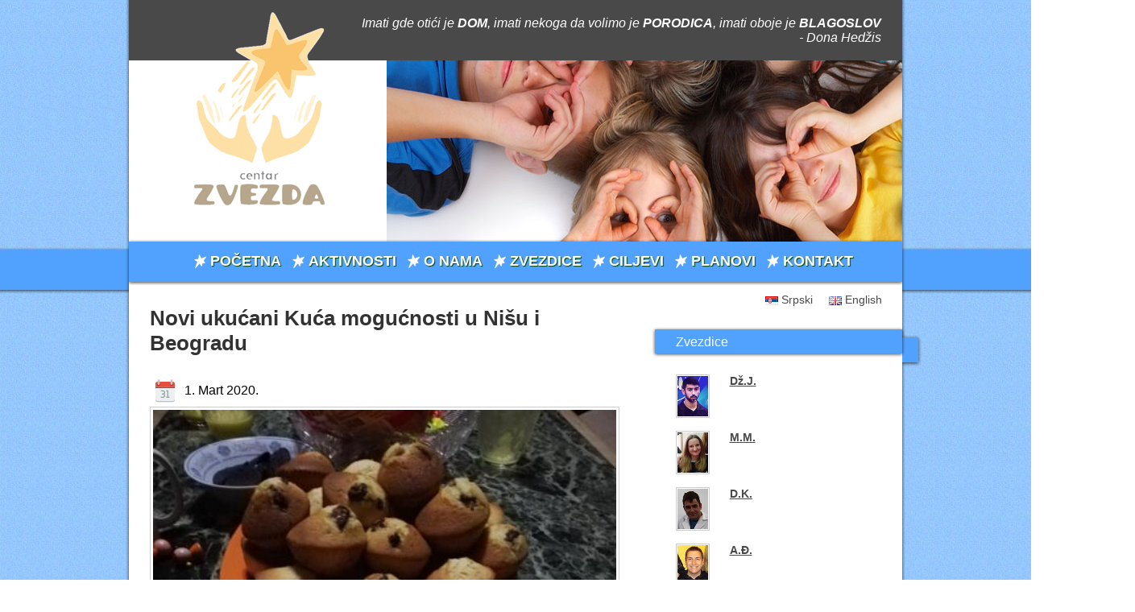

--- FILE ---
content_type: text/html; charset=UTF-8
request_url: http://www.centarzvezda.rs/news/item/01-03-2020/novi-ukucani-kuca-mogucnosti-u-nisu-i-beogradu
body_size: 3309
content:

<!DOCTYPE html PUBLIC "-//W3C//DTD XHTML 1.0 Transitional//EN" "http://www.w3.org/TR/xhtml1/DTD/xhtml1-transitional.dtd">
<html xmlns="http://www.w3.org/1999/xhtml">
    <head>
    	<link rel="shortcut icon" href="http://www.centarzvezda.rs/favicon.ico" type="image/x-icon">
		<link rel="icon" href="http://www.centarzvezda.rs/favicon.ico" type="image/x-icon">
        <meta http-equiv="Content-Type" content="text/html; charset=UTF-8" />
        <meta name="keywords" content=""/>
	<meta name="description" content=""/>
        <title>Novi ukućani Kuća mogućnosti u Nišu i Beogradu - Vesti - centarzvezda.rs</title>
        <script type="text/javascript" src="http://www.centarzvezda.rs/assets/css/xCSS/" ></script>
<link rel="stylesheet" type="text/css" href="http://www.centarzvezda.rs/assets/css/master.css" />
<link rel="stylesheet" type="text/css" href="http://www.centarzvezda.rs/assets/css/lib/chrometheme/chromestyle.css" />
<!--[if lt IE 7]>
<link rel="stylesheet" type="text/css" href="http://www.centarzvezda.rs/assets/css/ie6Fix.css" />
<![endif]-->
<!--[if lt IE 8]>
<link rel="stylesheet" type="text/css" href="http://www.centarzvezda.rs/assets/css/ie7Fix.css" />
<![endif]-->
<link rel="stylesheet" type="text/css" href="http://www.centarzvezda.rs/assets/css/news/style.css" />
<link rel="stylesheet" type="text/css" href="http://www.centarzvezda.rs/assets/css/lib/jquery.fancybox-1.2.6.css" />
<link rel="stylesheet" type="text/css" href="http://www.centarzvezda.rs/assets/css/news/style.css" />
<!--[if lte IE 6]><script src="http://www.centarzvezda.rs/assets/js/lib/ie6/warning.js"></script><script>window.onload=function(){e("http://www.centarzvezda.rs/assets/js/lib/ie6/")}</script><![endif]--><script language="javascript" type="text/javascript" src="http://www.centarzvezda.rs/assets/js/lib/jquery/jquery.js" ></script>
<script language="javascript" type="text/javascript" src="http://www.centarzvezda.rs/assets/js/lib/facebox/facebox.js" ></script>
<script language="javascript" type="text/javascript" src="http://www.centarzvezda.rs/assets/js/lib/core.js" ></script>
<script language="javascript" type="text/javascript" src="http://www.centarzvezda.rs/assets/js/utils/dispatcher.js" ></script>
<script language="javascript" type="text/javascript" src="http://www.centarzvezda.rs/assets/js/i18n/sr.js" ></script>
<script language="javascript" type="text/javascript" src="http://www.centarzvezda.rs/assets/js/utils/utils.js" ></script>
<script language="javascript" type="text/javascript" src="http://www.centarzvezda.rs/assets/js/utils/validator.js" ></script>
<script language="javascript" type="text/javascript" src="http://www.centarzvezda.rs/assets/js/utils/auth.js" ></script>
<script language="javascript" type="text/javascript" src="http://www.centarzvezda.rs/assets/js/lib/lmui/dialogs.js" ></script>
<script language="javascript" type="text/javascript" src="http://www.centarzvezda.rs/assets/js/application/controller/editor.js" ></script>
<script language="javascript" type="text/javascript" src="http://www.centarzvezda.rs/assets/js/lib/lmui/Tabs.js" ></script>
<script language="javascript" type="text/javascript" src="http://www.centarzvezda.rs/assets/js/lib/jquery/fancybox/jquery.fancybox-1.2.6.pack.js" ></script>
<script type="text/javascript">
            $(document).ready(function() {
                $("a.gallery").fancybox();
        });</script><script language="javascript" type="text/javascript" src="http://www.centarzvezda.rs/assets/js/application/controller/newsController.js" ></script>
<script language="javascript" type="text/javascript" src="http://www.centarzvezda.rs/assets/js/application/view/newsView.js" ></script>
        <script type="text/javascript">
            auth.init('ro63v4acbs2ok27a3v32ti9gi6','__visitor__');
        </script>
    </head>
    <body id="Core_Page_News">
		<div class="Core_Head_back">
        <div class="Core_Main">
            <div class="Core_Logo">
<div class="Core_Head_verse">
                  	Imati gde otići je <strong>DOM</strong>, imati nekoga da volimo je <strong>PORODICA</strong>, 
          	imati oboje je <strong>BLAGOSLOV</strong> 
			<br />
			- Dona Hedžis
            </div>
    <div class="Core_Logo_img">
	<a href="http://www.centarzvezda.rs">
         <img src="http://www.centarzvezda.rs/assets/images/logo.png" border="0"/>
    </a>
    </div>
    <div class="Core_Head_kids">
    	<img src="http://www.centarzvezda.rs/assets/images/head_kids.jpg" border="0"/>
    </div>
</div><!-- Core_Logo -->
<div class="Core_clearBoth"></div><div id="Core_HorizontalMenu" class="Core_HorizontalMenuCenter">
    <ul>
        <li><a href="http://www.centarzvezda.rs/home">POČETNA</a></li>
		<li><a href="http://www.centarzvezda.rs/news">AKTIVNOSTI</a></li>
        <li><a href="http://www.centarzvezda.rs/about">O NAMA</a></li>
        <li><a href="http://www.centarzvezda.rs/stars">ZVEZDICE</a></li>
        <li><a href="http://www.centarzvezda.rs/goals">CILJEVI</a></li>
        <li><a href="http://www.centarzvezda.rs/plans">PLANOVI</a></li>
        <li><a href="http://www.centarzvezda.rs/contact">KONTAKT</a></li>
    </ul>
    <div class="Core_clearBoth"></div>
</div><!-- Core_HorizontalMenu -->


            <div class="Core_Canvas">
                <div class="Core_Content" id="Core-News"><div class="News-Item"><h1>Novi ukućani Kuća mogućnosti u Nišu i Beogradu</h1><div class="News-ItemPreviewCategory"><img src="http://www.centarzvezda.rs/assets/images/icon_calendar.png" align="absmiddle" style="border:none;">1. Mart 2020.<br /></div><br /><a href="http://www.centarzvezda.rs/assets/images/news/image011_022020.jpg" class="gallery" rel="GALLERY_novi-ukucani-kuca-mogucnosti-u-nisu-i-beogradu"><img src="http://www.centarzvezda.rs/assets/images/news/image011_022020.jpg" width="575px"/></a><br/><br/>Naša porodica Kuće mogućnosti je bogatija za još dva člana. Pridružio nam se Stefan u Beogradu, prvog dana marta, a jedan Stefan februara u Nišu. Dobrodošli dragi ukućani!<br/><br/><br/></div></div><!-- Core_Content --><div class="Core_RightSidebar_1"><div class="Core_UserPanel">
    <div class="Core_Languages Core_LanguagesRight">
	<div>
                 <img src="http://www.centarzvezda.rs/assets/images/rs.png" border="0" align="absmiddle" />
        Srpski
        &nbsp;&nbsp;&nbsp;
        <a href="http://www.centarzvezda.rs/news/item/01-03-2020/novi-ukucani-kuca-mogucnosti-u-nisu-i-beogradu/en"><img src="http://www.centarzvezda.rs/assets/images/gb.png" border="0" align="absmiddle" /></a>
        <a href="http://www.centarzvezda.rs/news/item/01-03-2020/novi-ukucani-kuca-mogucnosti-u-nisu-i-beogradu/en" style="margin-right: 5px">English</a>
        </div>
        <br /><br />
</div>   
                
    <div class="Core_Quote">
    
    </div>
	</div><!-- Core_UserPanel -->
<div class="Core_stars_starsPortlet">
    <h2>Zvezdice</h2>

    <div class="Star_headline_portlet">
    	<img src="http://www.centarzvezda.rs/assets/images/photos/dzj_small.jpg" />
    	<h3><a href="http://www.centarzvezda.rs/stars#dzj">Dž.J.</a></h3>
    	<br />
    	<p><div class="Core_TextWraper"><div id="Core_Text_starsPortlet_dzj" class="Core_Text"></div><!-- Core_Text_starsPortlet_dzj --></div><!-- Core_TextWraper --></p>
    </div>
    <div class="Core_clearBoth"><br/></div>

    <div class="Star_headline_portlet">
    	<img src="http://www.centarzvezda.rs/assets/images/photos/mm_small.jpg" />
    	<h3><a href="http://www.centarzvezda.rs/stars#mm">M.M.</a></h3>
    	<br />
    	<p><div class="Core_TextWraper"><div id="Core_Text_starsPortlet_mm" class="Core_Text"></div><!-- Core_Text_starsPortlet_mm --></div><!-- Core_TextWraper --></p>
    </div>
    <div class="Core_clearBoth"><br/></div>

    <div class="Star_headline_portlet">
    	<img src="http://www.centarzvezda.rs/assets/images/photos/dk_small.jpg" />
    	<h3><a href="http://www.centarzvezda.rs/stars#dk">D.K.</a></h3>
    	<br />
    	<p><div class="Core_TextWraper"><div id="Core_Text_starsPortlet_dk" class="Core_Text"></div><!-- Core_Text_starsPortlet_dk --></div><!-- Core_TextWraper --></p>
    </div>
    <div class="Core_clearBoth"><br/></div>

    <div class="Star_headline_portlet">
    	<img src="http://www.centarzvezda.rs/assets/images/photos/ad_small.jpg" />
    	<h3><a href="http://www.centarzvezda.rs/stars#ad">A.Đ.</a></h3>
    	<br />
    	<p><div class="Core_TextWraper"><div id="Core_Text_starsPortlet_ad" class="Core_Text"></div><!-- Core_Text_starsPortlet_ad --></div><!-- Core_TextWraper --></p>
    </div>
    <div class="Core_clearBoth"><br/></div>

    <div class="Star_headline_portlet">
    	<img src="http://www.centarzvezda.rs/assets/images/photos/vdvd1_small.jpg" />
    	<img src="http://www.centarzvezda.rs/assets/images/photos/vdvd2_small.jpg" />
    	<h3><a href="http://www.centarzvezda.rs/stars#vdvd">V.D. i V.D.</a></h3>
    	<br />
    	<p><div class="Core_TextWraper"><div id="Core_Text_starsPortlet_vdvd" class="Core_Text"></div><!-- Core_Text_starsPortlet_vdvd --></div><!-- Core_TextWraper --></p>
    </div>
    <div class="Core_clearBoth"><br/></div>

    <div class="Star_headline_portlet">
    	<img src="http://www.centarzvezda.rs/assets/images/photos/divna_small.jpg" />
    	<h3><a href="http://www.centarzvezda.rs/stars#divna">Divna</a></h3>
    	<br />
    	<p><div class="Core_TextWraper"><div id="Core_Text_starsPortlet_Divna" class="Core_Text">Divna je devojka koja je bila u sistemu socijalne zaštite u toku srednje škole.</div><!-- Core_Text_starsPortlet_Divna --></div><!-- Core_TextWraper --></p>
    </div>
    <div class="Core_clearBoth"></div>
    <div class="Star_headline_portlet">
    	<img src="http://www.centarzvezda.rs/assets/images/photos/aleksandar_small.jpg" />
    	<h3><a href="http://www.centarzvezda.rs/stars#aleksandar">Aleksandar</a></h3>
    	<br />
    	<p><div class="Core_TextWraper"><div id="Core_Text_starsPortlet_Aleksandar" class="Core_Text">Aleksandar je mladić koji je veći deo svog života proveo u Domu za nezbrinutu decu u Beogradu.</div><!-- Core_Text_starsPortlet_Aleksandar --></div><!-- Core_TextWraper --></p>
    </div>
    <div class="Core_clearBoth"><br /></div>
    <div class="Star_headline_portlet">
    	<img src="http://www.centarzvezda.rs/assets/images/photos/goran_small.jpg" />
    	<h3><a href="http://www.centarzvezda.rs/stars#goran">Goran</a></h3>
    	<br />
    	<p><div class="Core_TextWraper"><div id="Core_Text_starsPortlet_Goran" class="Core_Text">Goran je mladić bez adekvatnog roditeljskog staranja. Poznajemo ga još od kada je bio dečak.</div><!-- Core_Text_starsPortlet_Goran --></div><!-- Core_TextWraper --></p>
    </div>
    <div class="Core_clearBoth"><br /></div>
    <div class="Star_headline_portlet">
    	<img src="http://www.centarzvezda.rs/assets/images/photos/igor_small.jpg" />
    	<h3><a href="http://www.centarzvezda.rs/stars#igor">Igor</a></h3>
    	<br />
    	<p><div class="Core_TextWraper"><div id="Core_Text_starsPortlet_Igor" class="Core_Text">Igor je mladić koga smo upoznali još dok je bio sasvim mali, u prvom razredu osnovne škole.</div><!-- Core_Text_starsPortlet_Igor --></div><!-- Core_TextWraper --></p>
    </div>
    <div class="Core_clearBoth"><br /></div>
    <div class="Star_headline_portlet">
    	<img src="http://www.centarzvezda.rs/assets/images/photos/stefan_small.jpg" />
    	<h3><a href="http://www.centarzvezda.rs/stars#stefan">Stefan</a></h3>
    	<br />
    	<p><div class="Core_TextWraper"><div id="Core_Text_starsPortlet_Stefan" class="Core_Text">Stefanova životna priča je dramatična, kao, uostalom, i većine mladih sa kojima dolazimo u kontakt.</div><!-- Core_Text_starsPortlet_Stefan --></div><!-- Core_TextWraper --></p>
    </div>
    <div class="Core_clearBoth"><br /></div>
</div>
<script type="text/javascript">
	//LM.TABS.init("Core_SimpleTabs_", "Core_SimpleTabs_visible", "Core_SimpleTabs_link_", "Core_SimpleTabs_openLink");
</script>

<div class="Core_News_newsPortlet">
        <h2>Aktivnosti</h2>
    <div id="Core_SimpleTabs">
    	    	<div id="Core_SimpleTabs_2" class="Core_SimpleTabs_tab" style="display:block; margin-left: 0px;">
		    		    <div class="Core_News_newsPortletItem">
		        <h3><a href="http://www.centarzvezda.rs/news/item/31-03-2020/sedmi-rodendan-udruzenja-centar-zvezda">Sedmi rođendan udruženja Centar Zvezda</a></h3>
		        <p>
		          <img src="http://www.centarzvezda.rs/assets/images/icon_calendar.png" align="absmiddle" style="border:none;" height="20">		          31. Mart 2020.		        </p>
		        <p>Neposredno pre početka ovog vanrednog stanja, naše udruženje je<br />proslavilo 7.rođendan.</p>
		    </div>
		    <div class="LMUI_clearBoth"></div>
		    		    <div class="Core_News_newsPortletItem">
		        <h3><a href="http://www.centarzvezda.rs/news/item/01-03-2020/novi-ukucani-kuca-mogucnosti-u-nisu-i-beogradu">Novi ukućani Kuća mogućnosti u Nišu i Beogradu</a></h3>
		        <p>
		          <img src="http://www.centarzvezda.rs/assets/images/icon_calendar.png" align="absmiddle" style="border:none;" height="20">		          1. Mart 2020.		        </p>
		        <p>Naša porodica Kuće mogućnosti je bogatija za još dva člana. Pridružio nam se Stefan u Beogradu, prvog dana marta, a jedan Stefan februara u Nišu. Dobrodošli dragi ukućani!</p>
		    </div>
		    <div class="LMUI_clearBoth"></div>
		    		    <div class="Core_News_newsPortletItem">
		        <h3><a href="http://www.centarzvezda.rs/news/item/22-02-2020/poseta-pozoristu-u-beogradu">Poseta pozorištu u Beogradu</a></h3>
		        <p>
		          <img src="http://www.centarzvezda.rs/assets/images/icon_calendar.png" align="absmiddle" style="border:none;" height="20">		          22. Februar 2020.		        </p>
		        <p>Pored svakodnevnih obaveza, položenih ispita, poslova, priprema za prodajne štandove, redovno idemo u bioskop i pozorište, zahvaljujući dobrim ljudima koji nam doniraju ulaznice.</p>
		    </div>
		    <div class="LMUI_clearBoth"></div>
		        	</div>
    </div>
<script type="text/javascript">
	//LM.TABS.prepare();
</script>
</div></div><!-- Core_RightSidebar_1 -->                <div class="Core_clearBoth"></div>
            </div><!-- Core_Content -->
            <div class="Core_Footer">
<div class="Core_footer_menu">
    <a href="http://www.centarzvezda.rs/home">POČETNA</a>
	<a href="http://www.centarzvezda.rs/news">AKTIVNOSTI</a>
    <a href="http://www.centarzvezda.rs/about">O NAMA</a>
    <a href="http://www.centarzvezda.rs/stars">ZVEZDICE</a>
    <a href="http://www.centarzvezda.rs/goals">CILJEVI</a>
    <a href="http://www.centarzvezda.rs/plans">PLANOVI</a>
    <a href="http://www.centarzvezda.rs/contact">KONTAKT</a>
</div>

<div class="Core_copy">
    <br />
    Sva prava zadržana. &copy;2014-2020 Centar Zvezda</div>


</div><!-- Core_Footer -->        </div><!-- Core_Main -->
		</div>
		<script>
  (function(i,s,o,g,r,a,m){i['GoogleAnalyticsObject']=r;i[r]=i[r]||function(){
  (i[r].q=i[r].q||[]).push(arguments)},i[r].l=1*new Date();a=s.createElement(o),
  m=s.getElementsByTagName(o)[0];a.async=1;a.src=g;m.parentNode.insertBefore(a,m)
  })(window,document,'script','//www.google-analytics.com/analytics.js','ga');

  ga('create', 'UA-242388-32', 'auto');
  ga('send', 'pageview');

</script>
	</body>
</html>

--- FILE ---
content_type: text/css
request_url: http://www.centarzvezda.rs/assets/css/master.css
body_size: 125
content:
@import url("generated/layout.css");
@import url("generated/ui.css");
@import url("generated/navig.css");
@import url("generated/facebox.css");
@import url("generated/widgets.css");
@import url("generated/view/articles.css");
@import url("generated/view/events.css");
@import url("generated/view/links.css");
@import url("generated/view/portlets.css");


--- FILE ---
content_type: text/css
request_url: http://www.centarzvezda.rs/assets/css/news/style.css
body_size: 1021
content:
/**
Name : Style.css
Controller : News
Module : News
Date : 2010 Feb 04
*/

#Core-News {

}

.Core_MoreBtn {
		self {
			margin-top: 15px;
			width: 114px;
			height: 40px;
			background-image: url($images/more_button.png);
			text-align: center;
	 	}
	 	a:link, a:visited {
	 		color: white;
	 		text-decoration: none;
	 		font-weight: bold;
	 		padding-top: 11px;
	 		display: block;
	 		height: 14px;
	 		text-shadow: 1px 1px 0px #494949;
	 	}
	 	a:hover {
	 		color: #494949;
	 		text-decoration: none;
	 		font-weight: bold;
	 		padding-top: 11px;
	 		display: block;
	 		height: 14px;
	 		text-shadow: 1px 1px 1px #494949;
	 	}
}

/************** DEFAULT VIEW / CATEGORY VIEW ******************/
.News-ItemPreview {
    
}
.News-ItemPreview-Grid {
    margin-bottom: 35px;
    width: 180px;
    float: left;
    margin-right: 20px;
}
.News-ItemPreview-List {
    margin-bottom: 35px;
    width: 100%;
}
.News-ItemPreview h2 {
    font-size: 26px;
    margin-bottom: 15px;
}
.News-ItemPreview h2 a:link, a:visited {
    color: #494949;
    text-decoration: underline;
}
.News-ItemPreview h2 a:hover {
    color: #494949;
    text-decoration: underline;
}
.News-ItemPreview .Core_MoreBtn {
	margin-top: 15px;
	width: 114px;
	height: 40px;
	background-image: url(../../images/more_button.png);
	float: right;
}
.News-ItemPreview .Core_MoreBtn a:link,
.News-ItemPreview .Core_MoreBtn a:visited {
	color: white;
	text-decoration: none;
	padding-top: 11px;
	display: block;
	height: 14px;
	text-shadow: 1px 1px 1px #494949;
	font-size: 14px;
	text-align: center;
	font-weight: bold;
}
.News-ItemPreview .Core_MoreBtn a:hover {
	color: #494949;
	text-decoration: none;
	padding-top: 11px;
	display: block;
	height: 14px;
	text-shadow: 1px 1px 1px #494949;
	font-size: 14px;
	text-align: center;
	font-weight: bold;
}
.News-ItemPreviewCategory {
	
}

.News-ItemPreview-Grid img {
    border: 1px solid #CCCCCC;
    padding: 3px;
    margin-right: 10px;
    margin-bottom:  15px;
}
.News-ItemPreview-List img {
    border: 1px solid #CCCCCC;
    padding: 3px;
    margin-right: 10px;
    float: left;
}
.News-ItemPreviewCategory {
	float: left;
}
.News-ItemPreviewCategory a img{
	border: 0;
	float: none;
}
.News-ItemPreviewCategory a {
	color: #494949;
}
.News-ItemPreview-Grid .News-SmallImageHolder {
    height: 150px;
}
.News-ItemPreview-Grid p {
    font-size: 12px;
    text-indent: 15px;
    height: 120px;
    overflow: hidden;
}
.News-ItemPreview-List p {
    font-size: 12px;
    text-indent: 15px;
}
.News-ItemMeta {
    border-top: 1px solid #CCCCCC;
    color: #CCCCCC;
    font-size: 11px;
    margin-top: 15px;
}
.News-Category {

}
.News-Category h1 {
    font-size: 24px;
    margin-bottom: 20px;
}
.News-Category h1 a:link, a:visited {
    color: #333333;
    text-decoration: none;
}
.News-Category h1 a:hover {
    color: #333333;
    text-decoration: underline;
}

.News-Toolbar {
    float: right;
}
.News-Toolbar a {
    margin-left: 10px;
}

/************** DETAILS VIEW ******************/
.News-Item {

}
.News-Item h1 {
    font-size: 26px;
    color: #333333;
    margin-bottom: 25px;
}
.News-Item img {
    border: 1px solid #CCCCCC;
    padding: 3px;
    margin-right: 5px;
}
.News-Item p {
    font-size: 12px;
    text-indent: 30px;
}

.News-SameCategory {
	margin-top: 50px;
	
}
.News-SameCategory h2 {
	font-size: 16px;
	margin-bottom: 15px;
	border-bottom: 1px solid #ccc;
}
.News-SameCategory h3 {
	font-size: 14px;
	margin-bottom: 10px;
}
.News-SameCategory h3 a {
	color: #494949;
	text-decoration: underline;
}
.News-SameCategory p {
	font-size: 12px;
}
.News-SameCategoryMeta {
	font-size: 11px;
	color: #ccc;
	margin-bottom: 25px;
}

/********************* PORTLET ***********************/
.News-Portlet {
    color: black;
    padding: 10px;
}
.News-Portlet h1 {
    margin-left: -15px;
}
.News-Portlet-Item {
    border-bottom: 1px solid black;
    margin-bottom: 15px;
}
.News-Portlet-Item h2 {
    font-size: 14px;
    margin-bottom: 10px;
}
.News-Portlet-Item h2 a {
    color: black;
    text-decoration: none;
}
.News-Portlet-Item p {
    font-size: 14px;
}
.News-Portlet-Item div {
    font-size: 10px;
    color: #999999;
}
.News-Portlet-Item div a {
    color: black;
    float: right;
}

#upload_button {
	border: 1px solid #333;
	padding: 10px;
	background-color: #ccc;
}

--- FILE ---
content_type: text/css
request_url: http://www.centarzvezda.rs/assets/css/generated/layout.css
body_size: 495
content:
body,
 div,
 p,
 a,
 ul,
 li,
 table,
 tr,
 td,
 th,
 br,
 h1,
 h2,
 h3 {
	margin: 0px;
	padding: 0px;
}
.Core_LeftSidebar_1 {
	float: left;
	width: 250px;
}
.Core_LeftSidebar_2 {
	float: left;
	width: 150px;
	border: 1px solid #0F0;
}
.Core_RightSidebar_1 {
	float: right;
	width: 220px;
	margin-right: 10px;
	padding: 15px;
}
.Core_Footer {
	background-color: #51a2ff;
	width: 960px;
	height: 75px;
	text-align: center;
	font-size: 12px;
	color: white;
	margin-left: 20px;
}
.Core_RightSidebar_2 {
	float: right;
	width: 150px;
	border: 1px solid #F0F;
}
.Core_Content_Wide {
	float: left;
	width: 908px;
	border: 0px solid green;
	margin-left: 20px;
	padding: 26px;
}
.Core_Content {
	float: left;
	width: 585px;
	border: 0px solid orange;
	margin-left: 20px;
	padding: 26px;
}
body {
	text-align: center;
	font-family: Arial, sans-serif;
	background-image: url(../../images/body_back_bottom.jpg);
}
.Core_Head_back {
	background-image: url(../../images/body_back_top.jpg);
	background-repeat: repeat-x;
}
.Core_Main {
	width: 1000px;
	margin-left: auto;
	margin-right: auto;
	text-align: left;
	background: url(../../images/main_back.png);
	border: 0px solid blue;
}
.Core_Head {
	width: 870px;
	padding: 15px;
	background-color: #51a2ff;
}
.Core_Canvas {
	border: 0px solid red;
}


--- FILE ---
content_type: text/css
request_url: http://www.centarzvezda.rs/assets/css/generated/ui.css
body_size: 645
content:
.LMUI_buttonBar a:link,
.LMUI_buttonBar
    a:visited {
	text-decoration: none;
	color: #333333;
	font-weight: bold;
	padding: 3px 10px 3px 10px;
	background-color: #DEDEDE;
	border-right: 2px solid #666666;
	border-bottom: 2px solid #666666;
	border-top: 1px solid #999999;
	border-left: 1px solid #999999;
	display: block;
	float: left;
}
.LMUI_simpleMenu a:link,
.LMUI_simpleMenu
    a:visited {
	background-color: #DEDEDE;
	color: #333333;
}
.LMUI_buttonBarLeft a:link,
.LMUI_buttonBarLeft
    a:visited {
	margin-right: 10px;
}
.LMUI_buttonBarRight a:link,
.LMUI_buttonBarRight
    a:visited {
	margin-left: 10px;
}
.LMUI_Form {
	font-size: 12px;
	font-family: Verdana, sans-serif;
}
.LMUI_simpleMenu a:hover {
	background-color: #EDEDED;
	color: #333333;
}
.LMUI_simpleMenu a {
	display: block;
	padding: 3px 10px 3px 10px;
	border: 1px solid #CCCCCC;
	margin-bottom: -1px;
	text-decoration: none;
}
.LMUI_Form fieldset {
	border: 1px solid #CCCCCC;
}
.LMUI_Form legend {
	color: #CCCCCC;
	padding-left: 5px;
	padding-right: 5px;
	font-weight: bold;
	font-size: 14px;
}
#Core_SimpleTabs .Core_SimpleTabs_tab {
	display: none;
}
#Core_SimpleTabs .Core_SimpleTabs_visible {
	display: block;
}
.Core_SideSection h2 {
	font-size: 16px;
	border-bottom: 1px solid black;
	margin-bottom: 10px;
}
.Core_SideSection {
	background-color: white;
	color: black;
	padding: 15px;
}
.LMUI_Form input {
	width: 100%;
}
.LMUI_Form textarea {
	width: 400px;
	height: 300px;
}
.LMUI_buttonBarRight {
	float: right;
}
.LMUI_clearBoth {
	clear: both;
}
.LMUI_big {
	font-size: 30px;
}
.LMUI_simpleMenuRight {
	text-align: right;
}
.LMUI_simpleMenuLeft {
	text-align: left;
}
.LMUI_buttonsWide a {
	width: 100%;
}
.LMUI_big input {
	font-size: 30px;
}
.LMUI_Dialog_hidden {
	display: none;
}
.LMUI_buttonBar a:hover {
	background-color: #CCCCCC;
}
.LMUI_buttonBarLeft {
	float: left;
}
.Core_SimpleTabs_openLink {
	border-bottom: 2px solid white;
}
.LMUI_Dialog_section {
	border: 1px solid #CCCCCC;
	padding: 15px;
	margin-top: 10px;
	font-size: 12px;
}


--- FILE ---
content_type: text/css
request_url: http://www.centarzvezda.rs/assets/css/generated/navig.css
body_size: 639
content:
.Core_footer_menu a:link,
.Core_footer_menu a:visited {
	color: white;
	text-decoration: none;
	font-size: 14px;
	margin-right: 10px;
	font-weight: bold;
}
#Core_HorizontalMenu ul li a:link,
#Core_HorizontalMenu ul li
            a:visited {
	color: #FFF;
	padding-right: 0px;
	text-decoration: none;
	font-weight: bold;
	text-shadow: 1px 1px 1px #0c4700;
	font-size: 18px;
	background-image: url(../../images/menu_star_white.png);
	background-repeat: no-repeat;
	background-position: 5px;
	padding-left: 25px;
}
#Core_VerticalMenu ul li a:link,
#Core_VerticalMenu ul li a:visited {
	display: block;
	color: #336699;
	text-decoration: none;
	font-weight: bold;
	padding: 3px 10px 3px 10px;
	border: 1px solid #336699;
	background-color: #DEDEDE;
}
.Core_HorizontalMenuLeft ul li {
	float: left;
}
.Core_HorizontalMenuCenter ul li {
	display: inline;
}
#Core_VerticalMenu ul {
	list-style: none;
}
#Core_HorizontalMenu ul li a:hover {
	text-decoration: none;
	padding-right: 0px;
	color: #494949;
	text-shadow: 1px 1px 1px #000;
	font-size: 18px;
	background-image: url(../../images/menu_star_grey.png);
	background-repeat: no-repeat;
	background-position: 5px;
	padding-left: 25px;
}
#Core_HorizontalMenu ul li {
	margin-right: 5px;
}
#Core_VerticalMenu ul li {
	margin-right: 0px;
	margin-bottom: 0px;
}
.Core_HorizontalMenuRight ul li {
	float: right;
}
.Core_footer_menu a:hover {
	color: #494949;
	font-weight: bold;
	text-decoration: none;
	font-size: 14px;
	margin-right: 10px;
}
#Core_HorizontalMenu {
	padding: 7px 10px 0px 10px;
	background: transparent url(../../images/menu_back.png) no-repeat;
	width: 990px;
	padding-left: 0px;
	height: 53px;
	margin-left: 20px;
	font-family: Verdana, sans-serif;
	margin-top: -6px;
}
#Core_VerticalMenu ul li a:hover {
	text-decoration: none;
	padding: 3px 10px 3px 10px;
	border: 1px solid #336699;
	background-color: #CCCCCC;
}
.Core_VerticalMenuRight {
	text-align: right;
}
.Core_VerticalMenuLeft {
	text-align: left;
}
.Core_HorizontalMenuCenter {
	text-align: center;
}
.Core_VerticalMenuCenter {
	text-align: center;
}
.Core_footer_menu {
	padding-top: 20px;
	text-align: center;
}
#Core_VerticalMenu {
	padding: 5px 10px 5px 10px;
}
#Core_HorizontalMenu ul {
	list-style: none;
	margin-left: -10px;
	margin-top: 13px;
}


--- FILE ---
content_type: text/css
request_url: http://www.centarzvezda.rs/assets/css/generated/facebox.css
body_size: 431
content:
#facebox .tl,
 #facebox .tr,
 #facebox .bl,
 #facebox .br {
	height: 10px;
	width: 10px;
	overflow: hidden;
	padding: 0;
}
#facebox img {
	border: 0;
	margin: 0;
}
#facebox .image {
	text-align: center;
}
#facebox .loading {
	text-align: center;
}
#facebox .footer {
	border-top: 1px solid #DDDDDD;
	padding-top: 5px;
	margin-top: 10px;
	text-align: right;
}
#facebox .body {
	padding: 10px;
	background: #fff;
	width: 370px;
}
.facebox_hide {
	z-index: -100;
}
#facebox_overlay {
	position: fixed;
	top: 0px;
	left: 0px;
	height: 100%;
	width: 100%;
}
.facebox_overlayBG {
	background-color: #000;
	z-index: 99;
}
#facebox td {
	border-bottom: 0;
	padding: 0;
}
#facebox .bl {
	background: url(../../images/facebox/bl.png);
}
#facebox .tr {
	background: url(../../images/facebox/tr.png);
}
#facebox .tl {
	background: url(../../images/facebox/tl.png);
}
#facebox .br {
	background: url(../../images/facebox/br.png);
}
#facebox {
	position: absolute;
	top: 0;
	left: 0;
	z-index: 100;
	text-align: left;
}
#facebox table {
	margin: auto;
	border-collapse: collapse;
}
#facebox .popup {
	position: relative;
}
#facebox .b {
	background: url(../../images/facebox/b.png);
}


--- FILE ---
content_type: text/css
request_url: http://www.centarzvezda.rs/assets/css/generated/widgets.css
body_size: 1492
content:
.Core_Languages a:link,
.Core_Languages
    a:visited {
	color: #494949;
	text-decoration: none;
}
.Core_Breadcrumbs a:link,
.Core_Breadcrumbs
    a:visited {
	text-decoration: none;
	color: #333333;
}
.Core_HomeBoxes .Core_MoreBtn a:link,
.Core_HomeBoxes .Core_MoreBtn a:visited {
	color: white;
	text-decoration: none;
	font-weight: bold;
	padding-top: 11px;
	display: block;
	height: 14px;
	text-shadow: 1px 1px 0px #494949;
}
.Core_Sidebar_section a:link,
 a:visited {
	color: #333333;
	text-decoration: underline;
}
.Core_HomeBoxes .Core_HomeBox img {
	margin-bottom: 20px;
}
.Core_HomeBoxes .Core_HomeBox_last {
	margin-right: 0px !important;
}
.Home_photos {
	margin-top: 30px;
	width: 550px;
	float: left;
}
.Home_photos div {
	float: left;
	padding: 3px 3px 3px 3px;
	border: 1px solid #cccccc;
	margin-right: 5px;
	text-align: center;
}
.Home_photos h1 {
	font-family: Helvetica, sans-serif;
	font-weight: normal;
	font-size: 30px;
	margin-bottom: 15px;
}
.Core_HomeBoxes .Core_HomeBox {
	width: 285px;
	float: left;
	margin-right: 26px;
}
.Core_HomeBoxes {
	position: relative;
	top: -25px;
	margin-bottom: 25px;
}
.Core_PageLogin input {
	font-size: 22px;
}
.Core_PageLogin form {
	margin-left: 310px;
	margin-top: 25px;
}
.Core_Home_Sidebar {
	position: relative;
	left: 21px;
	top: -10px;
	width: 220px;
	float: right;
}
.Core_Sidebar_section {
	margin-bottom: 25px;
	color: #444;
}
.Core_Sidebar_section h1 {
	font-size: 22px !important;
	padding: 5px 0 5px 0px;
	font-weight: bold !important;
	font-family: Verdana, sans-serif !important;
	border-bottom: 1px solid #999;
	margin-bottom: 15px;
}
.Core_UserPanelLinks {
	color: #494949;
}
.Star_headline h3 {
	float: left;
	color: #ccc;
	font-size: 42px;
}
.Core_UserPanelLinks .Core_UserPanelNews {
	border: 1px solid #ccc;
	padding: 15px;
	height: 80px;
	margin-top: 25px;
	argin-bottom: 25px;
}
.Core_UserPanelLinks h2 div {
	position: relative;
	top: -3px;
}
.Core_UserPanelLinks h2 {
	background-image: url(../../images/languages_back.png);
	background-repeat: no-repeat;
	width: 305px;
	height: 49px;
	color: white;
	font-size: 16px;
	font-weight: normal;
	text-align: left;
	padding: 10px 0 0 35px;
	position: relative;
	left: -50px;
	top: 12px;
}
.Core_UserPanelLinks .Core_UserPanelNews h3 {
	font-weight: bold;
	border-bottom: 1px solid #ccc;
	text-align: left;
	margin-bottom: 15px;
}
.Core_UserPanelLinks .Core_UserPanelNews a {
	display: block;
	float: left;
	margin-left: 15px;
	color: #494949;
}
.Core_Home_Sidebar .Core_News_newsPortlet h2 a {
	text-decoration: underline;
}
.Core_Home_Sidebar .Core_News_newsPortlet h2 {
	font-weight: normal;
}
.Core_HomeBoxes .Core_MoreBtn a:hover {
	color: #494949;
	text-decoration: none;
	font-weight: bold;
	padding-top: 11px;
	display: block;
	height: 14px;
	text-shadow: 1px 1px 1px #494949;
}
.Core_HomeBoxes .Core_MoreBtn {
	margin-top: 15px;
	width: 114px;
	height: 40px;
	background-image: url(../../images/more_button.png);
	text-align: center;
}
.Star_headline_portlet {
	margin-top: 0px;
	padding-left: 30px;
	width: 255px;
}
.Star_headline img {
	float: left;
	border: 1px solid #ccc;
	padding: 3px;
	margin-right: 25px;
}
.Core_PageLogin {
	font-size: 22px;
	text-align: center;
	padding-top: 70px;
	padding-bottom: 100px;
}
.Star_headline_portlet h3 {
	float: left;
	color: #ccc;
	font-size: 42px;
}
.Star_headline_portlet img {
	float: left;
	border: 1px solid #ccc;
	padding: 1px;
	margin-right: 25px;
	max-height: 50px;
}
.Core_Home_Sidebar .Core_News_newsPortlet {
	position: relative;
	font-size: 14px;
	padding: 25px;
	color: #494949;
	clear: both;
}
.Core_Contact_Form {
	margin-left: 75px;
	margin-top: 50px;
}
.Star_headline {
	margin-top: 50px;
}
.Core_Login {
	font-size: 14px;
	text-align: right;
}
.Core_LoginRight {
	float: right;
}
.Core_Address {
	border: 0px solid #336699;
	padding: 10px;
	margin: 10px;
	font-size: 14px;
	margin-top: -10px;
	padding-bottom: 0px;
	float: right;
	text-align: right;
	font-weight: bold;
	color: #336699;
	text-shadow: 1px 1px 1px #FFFFFF;
}
.Core_AuthText {
	border: 1px solid #EDEDED;
	padding: 1px;
	font-size: 14px;
	color: #494949;
}
.Core_HomeIntro {
	float: left;
	width: 601px;
}
.Core_UserPanel {
	font-size: 14px;
	float: right;
	width: 231px;
	border: 0px solid yellow;
	text-align: right;
	padding: 25px;
	color: #494949;
}
.Core_Logo_img {
	margin-top: -60px;
	margin-left: 30px;
	float: left;
}
.Core_Logo {
	margin-left: 20px;
	padding-top: 25px;
	padding-left: 50px;
}
.Core_Text h1 {
	font-family: Arial, sans-serif;
	font-weight: bold;
	color: #494949;
	font-size: 26px;
}
.Core_Text ul {
	list-style: inside;
	padding-left: 20px;
}
.Core_Quote {
	clear: both;
	font-style: italic;
	text-align: right;
	padding-top: 26px;
}
.Core_LanguagesCenter {
	width: 100%;
	text-align: center;
}
.Core_BreadcrumbsLeft {
	text-align: left;
}
.Core_BreadcrumbsRight {
	text-align: right;
}
.Core_Text {
	font-family: Arial, sans-serif;
	font-size: 14px;
	color: #494949;
}
.Core_BreadcrumbsCenter {
	text-align: center;
}
.Core_Head_kids {
	float: right;
	margin-right: 20px;
}
.Core_Head_verse {
	background-color: #494949;
	text-align: right;
	margin-top: -25px;
	margin-left: -50px;
	width: 934px;
	height: 55px;
	color: white;
	padding: 20px 26px 0 0;
	font-size: 16px;
	font-style: italic;
}
.Core_Breadcrumbs a:hover {
	text-decoration: underline;
	color: #333333;
}
.Core_Breadcrumbs {
	font-family: Verdana, sans-serif;
	font-size: 12px;
	padding: 2px 10px 2px 10px;
	color: #333333;
	width: 600px;
}
.Core_editing {
	background-color: white;
	position: relative;
	z-index: 100;
	margin: 0 auto;
}
.Core_LanguagesLeft {
	text-align: left;
}
.Core_LanguagesRight div {
	padding: 8px 46px 0 0;
}
.Core_LanguagesRight {
	text-align: right;
	float: right;
	width: 335px;
	height: 49px;
	margin-right: -58px;
	margin-top: -40px;
}
.Core_verse {
	width: 615px;
}
.Core_copy {
	font-size: 14px;
	margin-top: -5px;
}
.Core_Sidebar_section a:hover {
	color: black;
}
.Core_clearBoth {
	clear: both;
}
.Core_Languages a:hover {
	color: #494949;
	text-decoration: underline;
}
.Core_Languages {
	font-size: 14px;
	background-color: transparent;
	padding: 2px;
	color: #494949;
	border: 0px solid red;
}
.Core_Login input {
	width: 240px;
}


--- FILE ---
content_type: text/css
request_url: http://www.centarzvezda.rs/assets/css/generated/view/articles.css
body_size: 501
content:
.Core_Articles_folder a:link,
.Core_Articles_folder a:visited {
	color: #999999;
	text-decoration: none;
}
.Core_ArticleSectionBreadcrumbs a:link,
.Core_ArticleSectionBreadcrumbs a:visited {
	color: #CCCCCC;
	text-decoration: none;
}
.Core_Article_details_abstract {
	font-weight: bold;
	margin-top: 15px;
	margin-bottom: 15px;
}
.Core_ArticleSectionBreadcrumbs {
	float: right;
	font-size: 12px;
	color: #cccccc;
}
.Core_ArticleSectionBreadcrumbs a:hover {
	color: #666666;
	text-decoration: none;
}
.Core_Articles_folderControls {
	float: right;
	font-size: 10px;
}
.Core_Article_details_meta {
	border-top: 1px solid #CCCCCC;
	font-size: 12px;
	color: #CCCCCC;
}
.Core_Articles_articleAbstract h2 a {
	color: #333333;
	text-decoration: none;
}
.Core_Articles_folderDesc {
	border: 1px solid #CCCCCC;
	padding: 10px;
	background-color: #EDEDED;
	margin-bottom: 15px;
	background-image: url(../../images/folder.png);
	background-repeat: no-repeat;
	background-position: top left;
	padding-left: 120px;
	height: 100px;
}
.Core_Articles_folder a:hover {
	color: #333333;
	text-decoration: none;
}
.Core_Articles_folder:hover {
	border: 1px solid #333333;
}
.Core_Articles_folderDesc h1 {
	margin-bottom: 10px;
	color: #333333;
	margin-top: 10px;
}
.Core_Articles_folderDesc p {
	color: #999999;
	text-indent: 25px;
	text-align: justify;
}
.Core_Articles_folder {
	float: left;
	text-align: center;
	margin: 15px;
	border: 1px solid #EDEDED;
	width: 150px;
	height: 150px;
	padding: 10px;
	color: #999999;
}
.Core_Articles_articleAbstract h2 {
	margin-bottom: 10px;
}
.Core_Articles_articleAbstract {
	margin-bottom: 25px;
}
.Core_Articles_articleAbstract p {
	color: #333333;
	text-indent: 35px;
	text-align: justify;
}


--- FILE ---
content_type: text/css
request_url: http://www.centarzvezda.rs/assets/css/generated/view/events.css
body_size: 939
content:
.controls a:link,
.controls a:visited {
	text-decoration: none;
	color: #000000;
}
._v a:link,
._v a:visited {
	color: #000000;
}
.Core_EventsSectionBreadcrumbs a:link,
.Core_EventsSectionBreadcrumbs a:visited {
	color: #CCCCCC;
	text-decoration: none;
}
.numbers a:link,
.numbers a:visited {
	text-decoration: none;
	color: #000000;
}
#current {
	font-size: 12px;
	height: 17px;
	font-family: Verdana, sans-serif;
	text-align: center;
	font-weight: bold;
	float: left;
	margin-top: 8px;
}
#year {
	font-size: 12px;
	height: 17px;
	font-family: Verdana, sans-serif;
	font-weight: bold;
	margin-left: 5px;
	margin-right: 7px;
	margin-top: 8px;
	float: left;
}
.controls {
	font-size: 11px;
	font-weight: bold;
	border: 1px solid #003366;
	width: 55px;
	height: 17px;
	font-family: Verdana, Arial, Helvetica, sans-serif;
}
.numbers a:hover {
	text-decoration: underline;
}
#note {
	width: 185px;
	height: 180px;
	border: 1px solid #000000;
	background-color: #FFFFFF;
	font-size: 11px;
	padding: 5px;
	font-family: Verdana, Arial, Helvetica, sans-serif;
}
.controls a:hover {
	text-decoration: underline;
}
#actDetails {
	width: 200px;
	border: 1px solid #CCCCCC;
	background-color: #EDEDED;
	position: absolute;
	color: #333333;
	display: none;
	font-size: 12px;
	padding: 15px;
	background-image: url(../_images/imgActDetails.png);
	background-repeat: no-repeat;
	background-position: right top;
	z-index: 5;
	text-align: left;
}
#actDetails a {
	text-decoration: none;
}
#addActivity {
	width: 340px;
	border: 1px solid #000000;
	padding: 15px;
	display: none;
	background-color: #FFFFFF;
	position: absolute;
	margin-top: -600px;
	margin-left: 70px;
	font-size: 12px;
}
._h {
	height: 15px;
	background-color: transparent;
}
.numbers {
	width: 79px;
	height: 100px;
	border-bottom: 1px solid #CCCCCC;
	border-right: 1px solid #CCCCCC;
	font-size: 12px;
	text-align: left;
	background-color: transparent;
}
._v {
	font-size: 9px;
	padding: 3px;
	background-color: transparent;
	text-align: right;
	margin-top: -15px;
	padding-top: 12px;
}
#noteContent {
	height: 90px;
	overflow: auto;
}
#calendar {
	height: 624px;
	width: 565px;
	font-family: Verdana, Arial, Helvetica, sans-serif;
	background-color: transparent;
}
#Core_Events_Details img {
	width: 610px;
	padding: 3px;
	border: 1px solid #CCC;
}
.Core_Events_event_overview {
	margin-bottom: 25px;
}
.Core_Events_meta {
	color: #CCC;
	font-size: 12px;
	border-top: 1px solid #CCC;
}
.Core_Event_Type_blue {
	color: blue;
}
.Core_Event_Type_green {
	color: green;
}
.Core_EventsSectionBreadcrumbs {
	float: right;
	font-size: 11px;
	color: #CCCCCC;
}
.Core_EventsSectionBreadcrumbs a:hover {
	color: #AAAAAA;
	text-decoration: none;
}
.Core_Event_Type {
	float: right;
}
.Core_Events_event_overview img {
	float: left;
	width: 150px;
	padding: 3px;
	border: 1px solid #CCC;
	margin-right: 10px;
}
#Core_Events_Archive {
	font-size: 11px;
}
#Core_Events_Archive .oddRow {
	background-color: #FFFFFF;
}
#calendarBox {
	width: 557px;
	background-image: url(../../images/calendar/0.jpg);
	background-repeat: no-repeat;
	border: 3px solid #CCCCCC;
	font-weight: bold;
}
#Core_Events_Archive .evenRow {
	background-color: #DEDEDE;
}
#Core_Events_Archive td {
	padding: 2px;
}
#Core_Events_Archive table {
	border: 1px solid #CCCCCC;
}
#Core_Events_Archive th {
	background-color: black;
	color: white;
	padding: 2px;
}
.date {
	width: 79px;
	height: 17px;
	border-bottom: 1px solid #CCCCCC;
	border-right: 1px solid #CCCCCC;
	font-size: 10px;
	text-align: center;
	padding-top: 3px;
	background-color: transparent;
}


--- FILE ---
content_type: text/css
request_url: http://www.centarzvezda.rs/assets/css/generated/view/links.css
body_size: 372
content:
.Core_LinksSectionBreadcrumbs a:link,
.Core_LinksSectionBreadcrumbs a:visited {
	color: #CCCCCC;
	text-decoration: none;
	font-size: 11px;
	font-weight: normal;
}
.Core_Links_linkMeta a:link,
.Core_Links_linkMeta a:visited {
	font-size: 11px;
	color: #CCCCCC;
	text-decoration: none;
	font-weight: normal;
}
.Core_Links_link a:link,
.Core_Links_link a:visited {
	color: black;
	font-size: 16px;
	text-decoration: underline;
	font-weight: bold;
}
.Core_Links_linkMeta a:hover {
	font-size: 11px;
	color: #AAAAAA;
	text-decoration: none;
	font-weight: normal;
}
.Core_LinksSectionBreadcrumbs {
	float: right;
	color: #CCCCCC;
	font-size: 11px;
}
#Core_Links_linksPanel h2 {
	font-size: 16px;
	border-bottom: 1px solid black;
	margin-bottom: 15px;
}
.Core_LinksSectionBreadcrumbs a:hover {
	color: #AAAAAA;
	text-decoration: none;
	font-size: 11px;
	font-weight: normal;
}
.Core_Links_linkMeta {
	border-top: 1px solid #CCCCCC;
	font-size: 11px;
	color: #CCCCCC;
}
.Core_Links_link a:hover {
	color: black;
	font-size: 16px;
	text-decoration: underline;
	font-weight: bold;
}
.Core_Links_type h2 {
	font-size: 20px;
	border-bottom: 1px solid black;
	margin-bottom: 15px;
}
.Core_Links_link {
	margin-bottom: 15px;
}
.Core_Links_link p {
	font-size: 12px;
	padding: 5px 10px 0px 10px;
	text-indent: 30px;
}
#Core_Links_linksPanel {
	padding: 10px;
	background-color: white;
}
.Core_Links_type {
	margin-bottom: 20px;
}


--- FILE ---
content_type: text/css
request_url: http://www.centarzvezda.rs/assets/css/generated/view/portlets.css
body_size: 1122
content:
.Core_stars_starsPortlet h2 a:link,
.Core_stars_starsPortlet h2 a:visited {
	color: white;
	text-decoration: none;
	margin-left: 20px;
}
.Core_News_newsFrontPage h2 a:link,
.Core_News_newsFrontPage h2 a:visited {
	color: white;
	text-decoration: none;
	margin-left: 25px;
}
.Core_NewsItem_FrontPageMore a:link,
.Core_NewsItem_FrontPageMore a:visited {
	color: white;
	text-decoration: none;
	font-weight: bold;
	padding-top: 11px;
	display: block;
	height: 14px;
	text-shadow: 1px 1px 0px #494949;
}
.Core_Events_eventsPortlet_more a:link,
.Core_Events_eventsPortlet_more a:visited {
	color: #CCCCCC;
	font-weight: normal;
}
.Core_NewsItem_portletMore a:link,
.Core_NewsItem_portletMore a:visited {
	color: white;
	text-decoration: none;
	font-weight: bold;
	padding-top: 11px;
	display: block;
	height: 14px;
	text-shadow: 1px 1px 0px #494949;
}
#Core_Events_Calendar_portlet a:link,
#Core_Events_Calendar_portlet a:visited {
	color: white;
	text-decoration: none;
	font-weight: bold;
}
.Core_News_newsPortlet h2 a:link,
.Core_News_newsPortlet h2 a:visited {
	color: white;
	text-decoration: none;
	margin-left: 20px;
}
.Core_starsItem_portletMore a:link,
.Core_starsItem_portletMore a:visited {
	color: #444 !important;
	text-decoration: none !important;
}
.Core_Events_eventPortlet_regular {
	background-color: #999999;
}
.Core_Events_eventPortlet_outside {
	background-color: #000000;
}
#Core_starsItem_RSS {
	float: right;
}
.Core_Events_eventPortlet_today {
	background-color: #336699;
	color: white;
}
#Core_Events_Calendar_portlet h2 {
	font-size: 16px;
	border-bottom: 1px solid black;
	margin-bottom: 15px;
}
#Core_Events_RSS {
	float: right;
}
#Core_Events_Calendar_portlet a:hover {
	color: #330000;
	text-decoration: none;
	font-weight: bold;
}
#Core_Events_Calendar_portlet {
	background-color: white;
	padding: 10px;
}
#Core_Events_Calendar_portlet h2 a {
	color: black !important;
	text-decoration: none;
}
.Core_Events_eventsPortlet_more a:hover {
	color: #999999;
	font-weight: normal;
}
.Core_News_newsFrontPageItem h3 {
	margin-bottom: 10px;
}
.Core_News_newsPortletItem h3 a {
	color: #494949;
	text-decoration: underline;
}
.Core_News_newsFrontPageItem h3 a {
	color: #494949;
	text-decoration: underline;
}
.Core_stars_starsPortletItem h3 {
	margin-bottom: 10px;
}
.Core_stars_starsPortletItem h3 a {
	color: #494949;
	text-decoration: underline;
}
.Core_News_newsPortletItem h3 {
	margin-bottom: 10px;
}
.Core_stars_starsPortletItem {
	border: 0px solid red;
	width: 260px;
	padding-left: 15px;
	margin-bottom: 15px;
}
.Core_News_newsPortletItem {
	border: 0px solid red;
	width: 250px;
	padding-left: 15px;
	margin-bottom: 15px;
	float: left;
}
.Core_starsItem_portletMeta {
	color: #444;
	font-size: 11px;
	border-top: 1px solid #ccc;
}
.Core_News_newsPortletItem img {
	max-width: 250px;
}
.Core_News_newsFrontPageItem {
	border: 0px solid red;
	width: 250px;
	float: left;
	margin-bottom: 15px;
	height: 500px;
	margin-right: 40px;
}
.Core_News_newsFrontPageItem img {
	max-width: 250px;
}
.Core_Events_eventsPortlet_more {
	color: #CCCCCC;
	font-size: 12px;
	padding: 0px 15px 15px 15px;
	background-color: white;
}
.Core_stars_starsPortlet p {
	font-size: 10px;
	margin-bottom: 10px;
}
#Core_NewsItem_RSS {
	float: right;
}
.Core_NewsItem_portletMeta {
	color: #444;
	font-size: 11px;
	border-top: 1px solid #ccc;
}
.Core_News_newsFrontPage {
	font-size: 16px;
	width: 550px;
	border: 0px solid blue;
	padding: 25px;
	color: #494949;
	clear: both;
	margin-left: -101px;
	position: relative;
	top: 0px;
	font-weight: normal;
	padding-left: 50px;
}
.Core_News_newsFrontPage h2 a:hover {
	color: white;
	text-decoration: none;
}
.Core_News_newsFrontPage h2 {
	font-size: 16px;
	background-image: url(../../../images/frontPage_news_header.png);
	background-repeat: no-repeat;
	width: 657px;
	height: 49px;
	color: white;
	padding: 11px 0 0 50px;
	font-weight: normal;
}
.Core_NewsItem_portletMore a:hover {
	color: #494949;
	text-decoration: none;
	font-weight: bold;
	padding-top: 11px;
	display: block;
	height: 14px;
	text-shadow: 1px 1px 1px #494949;
}
.Core_NewsItem_portletMore {
	margin-top: 15px;
	width: 114px;
	height: 40px;
	background-image: url(../../images/more_button.png);
	text-align: center;
}
.Core_News_newsPortlet h2 a:hover {
	color: white;
	text-decoration: none;
}
.Core_News_newsPortlet h2 {
	font-size: 16px;
	background-image: url(../../../images/languages_back.png);
	background-repeat: no-repeat;
	width: 335px;
	height: 49px;
	color: white;
	padding: 9px 0 0 35px;
	font-weight: normal;
}
.Core_News_newsPortlet h3 {
	font-size: 14px;
	color: #494949;
}
.Core_News_newsPortlet p {
	font-size: 12px;
	margin-bottom: 10px;
}
.Core_News_newsFrontPage h3 {
	font-size: 16px;
	color: #494949;
}
.Core_News_newsFrontPage p {
	font-size: 14px;
	margin-bottom: 10px;
}
.Core_stars_starsPortlet h3 {
	font-size: 14px;
	color: #494949;
}
.Core_stars_starsPortlet h2 {
	font-size: 16px;
	background-image: url(../../../images/languages_back.png);
	background-repeat: no-repeat;
	width: 305px;
	height: 49px;
	color: white;
	padding-top: 10px;
	padding-left: 30px;
	text-align: left;
	font-weight: normal;
}
.Core_stars_starsPortlet h3 a {
	color: inherit;
	text-decoration: underline;
}
.Core_News_newsPortlet {
	font-size: 14px;
	width: 231px;
	border: 0px solid blue;
	padding: 25px;
	color: #494949;
	clear: both;
	margin-left: -111px;
	position: relative;
	top: -45px;
	font-weight: normal;
}
.Core_starsItem_portletMore {
	color: #444;
	font-size: 11px;
	float: right;
}
.Core_stars_starsPortlet h2 a:hover {
	color: white;
	text-decoration: none;
}
.Core_stars_starsPortlet .Core_Text {
	font-size: 12px;
}
.Core_SimpleTabs_tab {
	margin-left: 70px;
	width: 600px;
}
.Core_NewsItem_FrontPageMore {
	margin-top: 15px;
	width: 114px;
	height: 40px;
	background-image: url(../../../images/more_button.png);
	text-align: center;
	font-size: 14px;
	float: right;
}
.Core_NewsItem_FrontPageMore a:hover {
	color: #494949;
	text-decoration: none;
	font-weight: bold;
	padding-top: 11px;
	display: block;
	height: 14px;
	text-shadow: 1px 1px 1px #494949;
}
.Core_stars_starsPortlet {
	font-size: 14px;
	width: 231px;
	border: 0px solid blue;
	padding: 25px;
	color: #494949;
	clear: both;
	margin-left: -111px;
	position: relative;
	top: -77px;
	font-weight: normal;
	z-index: 15;
}
.Core_starsItem_portletMore a:hover {
	color: #AAAAAA !important;
	text-decoration: none !important;
}


--- FILE ---
content_type: text/plain
request_url: https://www.google-analytics.com/j/collect?v=1&_v=j102&a=1526626010&t=pageview&_s=1&dl=http%3A%2F%2Fwww.centarzvezda.rs%2Fnews%2Fitem%2F01-03-2020%2Fnovi-ukucani-kuca-mogucnosti-u-nisu-i-beogradu&ul=en-us%40posix&dt=Novi%20uku%C4%87ani%20Ku%C4%87a%20mogu%C4%87nosti%20u%20Ni%C5%A1u%20i%20Beogradu%20-%20Vesti%20-%20centarzvezda.rs&sr=1280x720&vp=1280x720&_u=IEBAAEABAAAAACAAI~&jid=442128559&gjid=695151059&cid=777074450.1762524044&tid=UA-242388-32&_gid=427994916.1762524044&_r=1&_slc=1&z=1894046627
body_size: -285
content:
2,cG-HZJRCBDR4J

--- FILE ---
content_type: text/javascript
request_url: http://www.centarzvezda.rs/assets/js/utils/validator.js
body_size: 338
content:
function Validator() {

}

/**
 * DHTML email validation script. Courtesy of SmartWebby.com (http://www.smartwebby.com/dhtml/)
 */
Validator.prototype.email = function(str) {
	var at="@";
	var dot=".";
	var lat=str.indexOf(at);
	var lstr=str.length;
	var ldot=str.indexOf(dot);
	
	if (str.indexOf(at)==-1){
		return false;
	}
	if (str.indexOf(at)==-1 || str.indexOf(at)==0 || str.indexOf(at)==lstr){
		return false;
	}
	if (str.indexOf(dot)==-1 || str.indexOf(dot)==0 || str.indexOf(dot)==lstr){
		return false;
	}
	if (str.indexOf(at,(lat+1))!=-1){
		return false;
	}
	if (str.substring(lat-1,lat)==dot || str.substring(lat+1,lat+2)==dot){
		return false;
	}
	if (str.indexOf(dot,(lat+2))==-1){
		return false;
	}	
	if (str.indexOf(" ")!=-1){
		return false;
	}
 	return true;	
}


var validate = new Validator();

--- FILE ---
content_type: text/javascript
request_url: http://www.centarzvezda.rs/assets/js/application/view/newsView.js
body_size: 273
content:
/**
 * Name : NewsView.js
 * Module : News
 * Controller : News
 * Date : 2010 Feb 04
 */
function NewsView(){}

NewsView.prototype.list = function() {
    $("#News-Content .News-ItemPreview").removeClass("News-ItemPreview-Grid");
    $("#News-Content .News-ItemPreview").addClass("News-ItemPreview-List");
    $(".News-ItemPreview div").show();
    $(".News-ItemPreview a").show();
    $(".News-ItemPreview p").show();
}
NewsView.prototype.grid = function() {
    $("#News-Content .News-ItemPreview").removeClass("News-ItemPreview-List");
    $("#News-Content .News-ItemPreview").addClass("News-ItemPreview-Grid");
    $(".News-ItemPreview div").show();
    $(".News-ItemPreview a").show();
    $(".News-ItemPreview p").show();
}
NewsView.prototype.titles = function() {
    $("#News-Content .News-ItemPreview").removeClass("News-ItemPreview-Grid");
    $("#News-Content .News-ItemPreview").addClass("News-ItemPreview-List");
    $(".News-ItemPreview div").hide();
    $(".News-ItemPreview a").hide();
    $(".News-ItemPreview h2 a").show();
    $(".News-ItemPreview p").hide();
}
var newsView = new NewsView();

--- FILE ---
content_type: text/javascript
request_url: http://www.centarzvezda.rs/assets/js/utils/dispatcher.js
body_size: 639
content:


function Dispatcher(){

}
/**
*	@param String server
*	@param String query
*	@param String user
*	@param String id
*	@param function successFunc
*	@param String successMsg
*	@param function errorFunc
* 	@param String errorMsg
*/
Dispatcher.prototype.send = function(server,query,user,id,successFunc,successMsg,errorFunc,errorMsg){
	//$.facebox.loading();
    $.post(core.server(server), {
        query : query,
        user : user,
        id : id
    }, function(xml){
        if($('error',xml).text() == "No"){
				
            if(successFunc != "")
                eval(successFunc);
            if(successMsg != "")
                $.facebox(successMsg);
        } else if($('error',xml).text() != "Yes"){
            $.facebox($('error',xml).text());
        } else {
            if(errorFunc != "")
                eval(errorFunc);
            if(errorMsg != "")
                $.facebox(errorMsg);

        }
    });
}

/**
*	@param String server
*	@param String query
*	@param String user
*	@param String id
*	@param function successFunc
*	@param String successMsg
*	@param function errorFunc
* 	@param String errorMsg
*/
Dispatcher.prototype.login = function(server,query,user,password,id){
    $.post(core.server(server), {
        query : query,
        user : user,
        id : id
    }, function(xml){
        if($('error',xml).text() == "No"){
            var challange = $('userChallange',xml).text();
            var passHash = SHA1(password);
            var response = SHA1(passHash+challange);

            var query = '{"action":"loginDo","response":"'+response+'"}';
            var server = "/server.Auth.php";
            var successFunc = "auth.reload(0)";
            var successMsg = "";//i18n.translate("login:success");
            var errorMsg = i18n.translate("login:error");

            disp.send(server,query,user,id,successFunc,successMsg,"",errorMsg);


        } else {
            $.facebox("wrong username.");
        }
    });
}

/**
*	@param String server
*	@param String query
*	@param function successFunc
*	@param String successMsg
*	@param function errorFunc
* 	@param String errorMsg
*/
Dispatcher.prototype.submit = function(server,query,successFunc,successMsg,errorFunc,errorMsg){
    $.facebox.loading();
    $.post(core.server(server), {
        query : query
    }, function(xml){
        if($('error',xml).text() == "No"){
            if(successFunc != "")
                eval(successFunc);
            $.facebox(successMsg);
        } else {
            if(errorFunc != "")
                eval(errorFunc);
            $.facebox(errorMsg);
        }
    });
}

/**
*	@param String server
*	@param String query
*	@param function successFunc
*	@param String successMsg
*	@param function errorFunc
* 	@param String errorMsg
*/
Dispatcher.prototype.get = function(server,query,successFunc,errorFunc,errorMsg){
    $.facebox.loading();
    $.post(core.server(server), {
        query : query
    }, function(xml){
        if($('error',xml).text() == "No"){
            eval(successFunc);
        } else {
            if(errorFunc != "")
                eval(errorFunc);
            if(errorMsg!= "")
                $.facebox(errorMsg);
        }
    });
}

var disp = new Dispatcher();

--- FILE ---
content_type: text/javascript
request_url: http://www.centarzvezda.rs/assets/js/utils/auth.js
body_size: 419
content:

function Auth() {
    this.id = "";
    this.user = "";
}

Auth.prototype.init = function(id,user) {
    this.id = id;
    this.user = user;
}

Auth.prototype.login = function() {
    var user = $("#Core_Login_InputUsername").val();
    var password = $("#Core_Login_InputPass").val()
    var query = '{"action":"login"}';
    var id = this.id;
    var server = "/server.Auth.php";
    var passHash = SHA1(password);
    var successFunc = "";
    var successMsg = "";
    var errorMsg = i18n.translate("login:error");
    
    disp.login(server,query,user,password,id);

}
Auth.prototype.pageLogin = function() {
    var user = $("#Core_PageLogin_InputUsername").val();
    var password = $("#Core_PageLogin_InputPass").val()
    var query = '{"action":"login"}';
    var id = this.id;
    var server = "/server.Auth.php";
    var passHash = SHA1(password);
    var successFunc = "";
    var successMsg = "";
    var errorMsg = i18n.translate("login:error");

    disp.login(server,query,user,password,id);

}

Auth.prototype.logout = function() {
    var user = this.user;
    var query = '{"action":"logout"}';
    var id = this.id;
    var server = "/server.Auth.php";
    var successFunc = "auth.reload(0)";
    var successMsg = "";i18n.translate("logout:success");
    var errorMsg = i18n.translate("logout:error");
    
    disp.send(server,query,user,id,successFunc,successMsg,"",errorMsg);
}

Auth.prototype.reload = function(time) {
    timer("location.reload(true)",time);
}

var auth = new Auth();

--- FILE ---
content_type: text/javascript
request_url: http://www.centarzvezda.rs/assets/js/application/controller/newsController.js
body_size: 226
content:
/**
 * Name : NewsController.js
 * Module : News
 * Controller : News
 * Date : 2010 Feb 04
 */
function NewsController(){}

NewsController.prototype.init = function() {
    var view = new NewsView();
    $("#News-View-List").click(function() {   
        view.list();
    });
    $("#News-View-Grid").click(function() {
        view.grid();
    });
    $("#News-View-Titles").click(function() {
        view.titles();
    });
}

var newsController = new NewsController();

--- FILE ---
content_type: text/javascript
request_url: http://www.centarzvezda.rs/assets/js/application/controller/editor.js
body_size: 1533
content:


function Editor() {
    this.oldHTML = "";
    this.user = "";
    this.id = "";
    this.lang = "";
    this.CLEditor;
}

Editor.prototype.init = function(user,id,lang) {
    this.user = user;
    this.id = id;
    this.lang = lang;
}

Editor.prototype.staticText = function(action,section) {

    if(action == "edit") {
    	$("#Core_Text_Auth_Wrapper_" + section).addClass("Core_editing");
        this.showCLEditor(section,this.lang);
    }
    if(action == "save") {
        //var ed = tinyMCE.get('Core_Text_textarea_' + section);
        //var text = ed.getContent();
    	$("#Core_Text_Auth_Wrapper_" + section).removeClass("Core_editing");
        var text = $("#Core_Text_textarea_" + section).val();
        var query = '{"action":"saveStaticText","section":"'+section+'","lang":"'+this.lang+'","text":"'+delNL(text.replace(/\"/g,'|'))+'"}';
        var user = this.user;
        var id = this.id;
        var server = "/server.Static.php";
        var successFunc = "editor.CLEditorClose('"+section+"')";
        var successMsg = i18n.translate("staticText:success");
        var errorMsg = i18n.translate("staticText:error");

        disp.send(server,query,user,id,successFunc,successMsg,"",errorMsg);
        
    }
}

Editor.prototype.showEditor = function(section,lang) {

    this.oldHTML = $("#Core_Text_"+section).html();

    var editorForm = '';
    editorForm += '<textarea id="Core_Text_textarea_'+section+'" style="width: 99%; height: 500px;">';
    editorForm += this.oldHTML;
    editorForm += '</textarea>';
    editorForm += '<br/><br/>';

    var buttons = '';
    buttons += '<a href="javascript:editor.editorCancel(\''+section+'\')">Cancel</a>';
    buttons += '<a href="javascript:editor.editorReset(\''+section+'\')">Reset</a>';
    buttons += '<a href="javascript:editor.staticText(\'save\',\''+section+'\',\''+lang+'\')">Save</a>';

    $("#Core_Text_"+section).html(editorForm);
    $("#LMUI_buttonBar_"+section).html(buttons);

    tinyMCE.init({
        mode : "textareas",
        theme: "advanced",
        plugins : "pagebreak,style,layer,table,save,advhr,advimage,advlink,emotions,iespell,inlinepopups,insertdatetime,preview,media,searchreplace,print,contextmenu,paste,directionality,fullscreen,noneditable,visualchars,nonbreaking,xhtmlxtras,template,advlist",

        // Theme options
        theme_advanced_buttons1 : "bold,italic,underline,strikethrough,|,justifyleft,justifycenter,justifyright,justifyfull,formatselect,fontselect,fontsizeselect,|,cut,copy,paste,pastetext,pasteword",
        theme_advanced_buttons2 : "search,replace,|,bullist,numlist,|,outdent,indent,blockquote,|,undo,redo,|,link,unlink,anchor,image,cleanup,help,code,|,insertdate,inserttime,preview,|,forecolor,backcolor",
        theme_advanced_buttons3 : "tablecontrols,|,hr,removeformat,visualaid,|,sub,sup,|,charmap,emotions,iespell,media,advhr,|,print,|,ltr,rtl",
        theme_advanced_buttons4 : "insertlayer,moveforward,movebackward,absolute,|,styleprops,|,cite,abbr,acronym,del,ins,attribs,|,visualchars,nonbreaking,template,pagebreak,|,fullscreen",
        theme_advanced_toolbar_location : "top",
        theme_advanced_toolbar_align : "left",
        theme_advanced_statusbar_location : "bottom",
        theme_advanced_resizing : true,
        document_base_url : core.baseURL + "/",
        relative_urls : false,
        remove_script_host : false,

        theme_advanced_toolbar_location : "top",
        entity_encoding : "raw"

    });
}
Editor.prototype.editorCancel = function(section) {
	$("#Core_Text_Auth_Wrapper_" + section).removeClass("Core_editing");
    $("#Core_Text_"+section).html(this.oldHTML);
    var buttons = '';
    buttons += '<a href="javascript:editor.staticText(\'edit\',\''+section+'\')">Edit</a>';
    $("#LMUI_buttonBar_"+section).html(buttons);
}
Editor.prototype.editorReset = function(section) {
    $("#Core_Text_textarea_"+section).val("");
}
Editor.prototype.editorClose = function(section) {
	$("#Core_Text_Auth_Wrapper_" + section).removeClass("Core_editing");
    var ed = tinyMCE.get('Core_Text_textarea_' + section);
    var text = ed.getContent();
    var buttons = '';
    buttons += '<a href="javascript:editor.staticText(\'edit\',\''+section+'\')">Edit</a>';
    $("#LMUI_buttonBar_"+section).html(buttons);
    $("#Core_Text_"+section).html(text);
}


Editor.prototype.showCLEditor = function(section,lang) {

    this.oldHTML = $("#Core_Text_"+section).html();

    var editorForm = '';
    editorForm += '<textarea id="Core_Text_textarea_'+section+'" style="width: 99%; height: 500px;">';
    editorForm += this.oldHTML;
    editorForm += '</textarea>';
    editorForm += '<br/><br/>';

    var buttons = '';
    buttons += '<a href="javascript:editor.editorCancel(\''+section+'\')">Cancel</a>';
    buttons += '<a href="javascript:editor.CLEditorReset(\''+section+'\')">Reset</a>';
    buttons += '<a href="javascript:editor.staticText(\'save\',\''+section+'\',\''+lang+'\')">Save</a>';

    $("#Core_Text_"+section).html(editorForm);
    $("#LMUI_buttonBar_"+section).html(buttons);

    this.CLEditor = $("#Core_Text_textarea_"+section).cleditor({width:"100%", height:"100%"})[0].focus();

}
Editor.prototype.CLEditorClose = function(section) {
    var text = $("#Core_Text_textarea_"+section).val();
    var buttons = '';
    buttons += '<a href="javascript:editor.staticText(\'edit\',\''+section+'\')">Edit</a>';
    $("#LMUI_buttonBar_"+section).html(buttons);
    $("#Core_Text_"+section).html(text);

}
Editor.prototype.CLEditorReset = function(section) {
    this.CLEditor.clear();
}


var editor = new Editor();

--- FILE ---
content_type: text/javascript
request_url: http://www.centarzvezda.rs/assets/js/i18n/sr.js
body_size: 481
content:
function Sr() {
	this.terms = new Array();
	this.terms["staticText:success"] = "Text je sacuvan.";
	this.terms["staticText:error"] = "Ooops.. <br/><br/>Desila se greska.";
	this.terms["register:success"] = "Registracija uspesna.";
	this.terms["register:error"] = "Ooops.. <br/><br/>Desila se greska.";
	this.terms["register:check:success"] = "Provera emaila uspesna.";
    this.terms["login:success"] = "<b>Korisnicko ime i lozinka su ispravni.</b> <br/><br/>Da bi ste zavrsili logovanje kliknite <a href=\"javascript:location.reload(true)\">ovde</a> ili sacekajte 5 sekundi.";
    this.terms["login:error"] = "<b>Korisnicko ime i/ili lozinka nisu ispravni.</b> <br/><br/>Proveri CAPS LOCK.";
    this.terms["logout:success"] = "<b>Uspesno ste odlogovani.</b> <br/><br/> Stranica ce se osveziti za 5 sekundi da bi se odlogovanje kompletiralo.";
    this.terms["logout:error"] = "Ooops.. <br/><br/>Desila se greska.";
    this.terms["logout:question"] = "Da li ste sigurni da želite da se odjavite?";
}
Sr.prototype.translate = function(term) {
	return this.terms[term];
}
var i18n = new Sr();

--- FILE ---
content_type: text/javascript
request_url: http://www.centarzvezda.rs/assets/js/lib/lmui/Tabs.js
body_size: 298
content:
var LM = LM || {};

LM.TABS = {
	activeTab: 1,
	tabsIdTemplate: "",
	visibleClass: "",
	linksIdTemplate: "",
	openClass: "",
	
	init: function(template, visibleClass, linksIdTemplate, openClass) {
		this.tabsIdTemplate = template;
		this.visibleClass = visibleClass;
		this.linksIdTemplate = linksIdTemplate;
		this.openClass = openClass;
		
		
	},
	prepare: function() {
		$("#" + this.linksIdTemplate + this.activeTab).addClass(this.openClass);
	},
	show: function(tab) {
		if(this.activeTab != tab) {
			$("#" + this.tabsIdTemplate + this.activeTab).removeClass(this.visibleClass);
			$("#" + this.linksIdTemplate + this.activeTab).removeClass(this.openClass);
			this.activeTab = tab;
			$("#" + this.tabsIdTemplate + this.activeTab).addClass(this.visibleClass);
			$("#" + this.linksIdTemplate + this.activeTab).addClass(this.openClass);
		}
	}
};

--- FILE ---
content_type: text/javascript
request_url: http://www.centarzvezda.rs/assets/js/lib/core.js
body_size: 224
content:
var baseURL = "http://www.centarzvezda.rs";
var images = "/assets/images";
var servers = "/application/servers";
var js = "/assets/js";

function Core(baseURL,images,servers,js) {
	this.baseURL = baseURL;
	this.images = this.baseURL+images;
	this.servers = this.baseURL+servers;
        this.js = this.baseURL + js;
}

Core.prototype.server = function(server) {
	return this.servers + server;
}


var core = new Core(baseURL,images,servers,js);

--- FILE ---
content_type: text/javascript
request_url: http://www.centarzvezda.rs/assets/js/lib/lmui/dialogs.js
body_size: 296
content:
function LMD_Confirm(question){
	this.question = question;
}
LMD_Confirm.prototype.ask = function(obj, action){
	 var confirmHTML = "";
	 confirmHTML += this.question;
	 confirmHTML += '<br/><br/><div class="LMUI_buttonBar LMUI_buttonBarRight">';
	 confirmHTML += '<a href="'+action+'">Da</a>';
	 confirmHTML += '<a href="javascript:'+obj+'.no()">Ne</a>';
	 confirmHTML += '</div>';
	 confirmHTML += '<div class="LMUI_clearBoth"></div>';
	 $.facebox(confirmHTML);
}
LMD_Confirm.prototype.no = function(){
	$.facebox.close();
}

var logout = new LMD_Confirm(i18n.translate("logout:question"));
